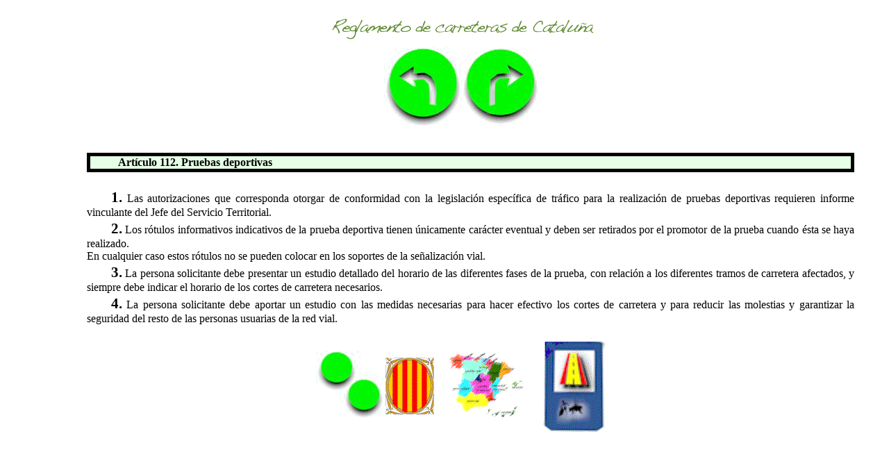

--- FILE ---
content_type: text/html
request_url: http://carreteros.org/ccaa/legislacion/carreteras/cataluna/reglamento/articulos/articulo_112.htm
body_size: 2996
content:
<html>

<head>
<title>art�culo 112</title>
<link rel="stylesheet" href="../../../../../../formatos_nuevos/verdes/css/verdes.css" type="text/css">
</head>

<body>
<div align="right">

<table border="0" cellspacing="1">
  <tr>
    <td><img src="../../imagenes/reglamento_p.png" title="REGLAMENTO GENERAL DE CARRETERAS DE CATALU�A" WIDTH="385" HEIGHT="58"></td>
  </tr>
</table>
</div><div align="center"><center>

<table border="0" cellpadding="0" cellspacing="0">
  <tr>
    <td><a href="articulo_111.htm"><img src="../../../../../../formatos_nuevos/verdes/imagenes/izquierda.gif" title="AL ARTICULO ANTERIOR" border="0" WIDTH="112" HEIGHT="115"></a></td>
    <td><a href="articulo_113.htm"><img src="../../../../../../formatos_nuevos/verdes/imagenes/derecha.gif" title="AL ARTICULO SIGUIENTE" border="0" WIDTH="112" HEIGHT="112"></a></td>
  </tr>
</table>
</center></div>

<h6>Art�culo 112. Pruebas deportivas</h6>

<p><span class="segunda">1.</span> Las autorizaciones que corresponda otorgar de
conformidad con la legislaci�n espec�fica de tr�fico para la realizaci�n de pruebas
deportivas requieren informe vinculante del Jefe del Servicio Territorial.</p>

<p><span class="segunda">2.</span> Los r�tulos informativos indicativos de la prueba
deportiva tienen �nicamente car�cter eventual y deben ser retirados por el promotor de
la prueba cuando �sta se haya realizado.<br>
En cualquier caso estos r�tulos no se pueden colocar en los soportes de la se�alizaci�n
vial.</p>

<p><span class="segunda">3.</span> La persona solicitante debe presentar un estudio
detallado del horario de las diferentes fases de la prueba, con relaci�n a los diferentes
tramos de carretera afectados, y siempre debe indicar el horario de los cortes de
carretera necesarios.</p>

<p><span class="segunda">4.</span> La persona solicitante debe aportar un estudio con las
medidas necesarias para hacer efectivo los cortes de carretera y para reducir las
molestias y garantizar la seguridad del resto de las personas usuarias de la red vial.</p>
<div align="center"><center>

<table border="0" cellpadding="0" cellspacing="0">
  <tr>
    <td><a href="../reglamento.htm"><img src="../../../../../../formatos_nuevos/verdes/puntos/dos.gif" title="A la p�gina inicial del REGLAMENTO DE CARRETERAS DE CATALU�A" border="0" WIDTH="100" HEIGHT="100"></a></td>
    <td><a href="../../cataluna.htm"><img src="../../../../../ccaa_img/escudos_p/cataluna_p.gif" border="0" title="A la p�gina inicial de CARRETERAS DE CATALU�A" WIDTH="71" HEIGHT="125"></a></td>
    <td><a href="../../../ccaa.htm"><img src="../../../imagenes/mapa_p.gif" title="A la p�gina inicial de LEGISLACION DE CARRETERAS DE LAS COMUNIDADES AUTONOMAS" border="0" WIDTH="150" HEIGHT="101"></a></td>
    <td><a href="../../../../../../index.html"><img src="../../../../../../formatos_nuevos/verdes/imagenes/obras.gif" title="A la p�gina inicial de WWW.CARRETERAS.ORG" border="0" WIDTH="100" HEIGHT="143"></a></td>
  </tr>
</table>
</center></div>
</body>
</html>


--- FILE ---
content_type: text/css
request_url: http://carreteros.org/formatos_nuevos/verdes/css/verdes.css
body_size: 2534
content:
.ttabla {text-indent: -35px; text-align: center; font-size:12pt; color: rgb(0,255,0); font-weight: 100 }

body {
	font-family: Comic Sans MS;
	font-size: 12pt;
	font-weight: normal;
	text-align: justify;
	margin-left: 100px;
	margin-right: 50px;}

A:hover {
	color: #00ff00;
	margin-left: px;
}


.nota {
	margin-top: 20px;
	text-indent: -35px;
	text-align: justify;
	font-size: 8pt;
	color: rgba(50,142,75,1.00);
	font-weight: 900;
	text-transform: uppercase
}




p{text-indent: 35px; font-size: 12pt; margin-left: 25px; ; margin-botton: -15px; margin-top: -15px; padding-top: 1px; padding-botton: 1px}


table {
	border:0;
	margin-right: auto;
	margin-left: auto;
	text-align: center;
	border-spacing: 0px;
}




li{
	text-indent: 0px;
	font-size: 12pt;
	list-style-image: url(../imagenes/punto.png);
	margin-left: 35px;
}

h1,h2,h3,h4,h5,h6{ border-left: 5px outset rgb(0,0,0); border-right: 5px outset rgb(0,0,0); border-top: 5px inset rgb(0,0,0); border-bottom: 5px inset rgb(0,0,0) }
h1{margin-left: 0px;text-align: center; text-indent: 5px; background-color: rgb(0,255,0); color: rgb(255,255,255);font-size: 14pt;  font-weight: 900  }
h2{margin-left: 5px;text-indent: 15px; background-color: rgb(60,255,60); color: rgb(255,255,255);font-size: 13pt }
h3{margin-left: 10px; text-indent: 25px; background-color: rgb(100,255,100);color: rgb(255,255,255);font-size: 12pt }
h4{margin-left: 15px; text-indent: 30px; background-color: rgb(160,255,160);color: rgb(0,0,0);font-size: 12pt }
h5{margin-left: 20px; text-indent: 35px; background-color: rgb(200,255,200);color: rgb(0,0,0);font-size: 12pt }
h6{margin-left: 25px;text-indent: 40px; background-color: rgb(230,255,230);color: rgb(0,0,0);font-size: 12pt }


.primera{
	font-size: 15pt;
	color: rgba(163,215,113,1.00);
	font-weight: 600
}


a{ font-weight: 600; color: rgb(0,0,0) }

<hr>{color: rgb(0,0,255) }


.bordes_en_tablas td{
	padding:3;
	border:1px #008E00 solid;
	}
	
	
.segunda{font-size:16pt; color: rgb(0,0,0); font-weight: 600 }


.boes {
	font-weight: bold;
	color: #008E00;
	background-color: #fff;
	border: thin solid #008E00;
}


.pdf {
	font-family: Tahoma, Geneva, sans-serif;
	text-align: right;
	color: rgb(255,255,255);
	margin: 3px;
	padding: 3px;
	border: 2px dashed #308E30;
}

.indice_nivel1 {
	font-weight: bold;
	color: #000;
	background-color: #FFF;
	border: thin solid #A4D470
}

.indice_nivel2 {
	font-weight: bold;
	color: #A4D670;
	background-color: #FFF;
	padding: 1px;
}
.indice_nivel3 {
	color: #F36;
	background-color: #FFF;
	padding: 1px;
}
